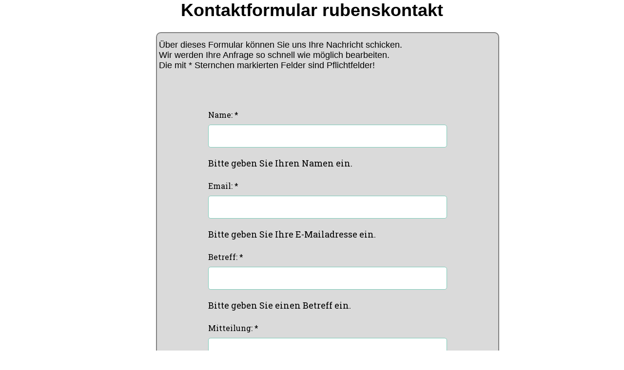

--- FILE ---
content_type: text/html; charset=UTF-8
request_url: https://anfragen.rotehaus.net/index.php?herkunft=rubenskontakt
body_size: 1125
content:
<!DOCTYPE HTML PUBLIC "-//W3C//DTD HTML 3.2//EN">
<HTML>
<HEAD>
	<TITLE>Anfrageformular</TITLE>
  <META name="author" content="Rote Haus Team">
  <META name="date" content="12.10.2009">
  <META name="description" content="Über dieses Formular können Sie Kontakt zu uns aufnehmen.">
  <META name="keywords" content="Kontakt,Mailkontakt,Service,Anfrage">
  <link rel="stylesheet" type="text/css" href="responsiveform.css">
	<link rel="stylesheet" media="screen and (max-width: 1200px) and (min-width: 601px)" href="responsiveform1.css" />
	<link rel="stylesheet" media="screen and (max-width: 600px) and (min-width: 351px)" href="responsiveform2.css" />
	<link rel="stylesheet" media="screen and (max-width: 350px)" href="responsiveform3.css" />
	<meta name="viewport" content="width=device-width, initial-scale=1.0, minimum-scale=1.0, maximum-scale=1.0, user-scalable=no">
	<meta HTTP-EQUIV="Content-Type" content="text/html; charset=UTF-8">
</HEAD>

<BODY FONT face="<font face=Arial, Helvetica, sans-serif" bgcolor="#ffffff">
<font face='Arial, Helvetica, sans-serif'>
<div align="center">
	  <H1>Kontaktformular rubenskontakt</H1></center>
</div>

<!-- hauptlink#http://rotehaus.net/formular/index.php -->
	<div id="envelope">
	<div style="text-align:justify; font-family:Arial, Helvetica, sans-serif; padding: 4px;">
	&Uuml;ber dieses Formular können Sie uns Ihre Nachricht schicken.<br>
	  Wir werden Ihre Anfrage so schnell wie m&ouml;glich bearbeiten.<br> 
	  Die mit * Sternchen markierten Felder sind Pflichtfelder!<br>
	 </div><br><br>

	<form action="index.php" method="post" enctype="multipart/form-data">
	<label>Name: *</label>
	<Input type = "text" name = "name" width="100px" maxlength="80" value=""><br>
	Bitte geben Sie Ihren Namen ein.	<br><br>
	<label>Email: *</label>
	<Input type = "text" name = "email" width="100px" maxlength="80" value=""><br>
	Bitte geben Sie Ihre E-Mailadresse ein.	<br><br>
	<label>Betreff: *</label>
	<Input type = "text" name = "betreff" width="100px" VALUE="" maxlength="120"><br>
	Bitte geben Sie einen Betreff ein.	
	<br><br>
	<label>Mitteilung: *</label>
	<TEXTAREA name="mitteilung" wrap="virtual" cols="50" rows="10"></TEXTAREA><br>
	Bitte geben Sie Ihre Mitteilung ein.	<br><br>
	<img src='tmp/66059d0a854cd7354bbc7d6e918bda125443.jpg' alt='captcha'></p><input name='hash' type='hidden' value='66059d0a854cd7354bbc7d6e918bda12'>		<label>Sicherheitscode:*</label>
		<input type="text" name="loesung" width="100px"><br>
		Bitte geben Sie den Sicherheitscode ein.	
	<br><br>
	<input name="herkunft" type="hidden" value="rubenskontakt">
	<input id="submit" type="submit" value="Anfrage senden"><br>
	<input id="submit" type="reset" name="reset" value="L&ouml;schen">
	</form>
	</div>
	
</BODY>

</HTML>


--- FILE ---
content_type: text/css
request_url: https://anfragen.rotehaus.net/responsiveform.css
body_size: 421
content:
@import url(https://fonts.googleapis.com/css?family=Roboto+Slab);
* {
/* With these codes padding and border does not increase it's width and gives intuitive style.*/

-webkit-box-sizing: border-box;
-moz-box-sizing: border-box;
box-sizing: border-box;
}
body {
margin:0;
padding:0;
font-family: 'Roboto Slab', serif;
font-size: 18px;
}
div#envelope{
	width: 55%;
	margin: 10px 30% 10px 25%;
	padding: 10px 0;
	border: 2px solid gray;
	border-radius: 10px;
	background-color: #DADADA;
	font-family: 'Roboto Slab', serif;
font-size: 18px;
}
form{
width:70%;
margin:4% 15%;
}
header{
background-color: #4180C5;
text-align: center;
padding-top: 12px;
padding-bottom: 8px;
margin-top: -11px;
margin-bottom: -8px;
border-radius: 10px 10px 0 0;
color: aliceblue;
}
label{
	font-family: 'Roboto Slab', serif;
	font-size: 16px;
}
/* Makes responsive fields. Sets size and field alignment.*/
input[type=text]{
margin-bottom: 20px;
margin-top: 10px;
width:100%;
padding: 15px;
border-radius:5px;
border:1px solid #7ac9b7;
}
input[type=submit]
{
margin-bottom: 20px;
width:100%;
padding: 15px;
border-radius:5px;
border:1px solid #7ac9b7;
background-color: #4180C5;
color: aliceblue;
font-size:15px;
cursor:pointer;
}
#submit:hover
{
background-color: black;
}
textarea{
width:100%;
padding: 15px;
margin-top: 10px;
border:1px solid #7ac9b7;
border-radius:5px;
margin-bottom: 20px;
resize:none;
}
input[type=text]:focus,textarea:focus {
border-color: #4697e4;
}



--- FILE ---
content_type: text/css
request_url: https://anfragen.rotehaus.net/responsiveform1.css
body_size: -110
content:
div#envelope{
width: 80%;
margin: 10px 30% 10px 11%;
}

--- FILE ---
content_type: text/css
request_url: https://anfragen.rotehaus.net/responsiveform2.css
body_size: -89
content:
h2{
font-size:16px;
}
p{
font-size:14px;
}
label{
font-size:12px;
}
input[type=submit]{
padding:5px;
}
input[type=text]{
padding: 8px;
}
div#envelope{
width: 80%;
margin: 10px 30% 10px 11%;
}

--- FILE ---
content_type: text/css
request_url: https://anfragen.rotehaus.net/responsiveform3.css
body_size: -59
content:
input[type=submit]
{
padding:4px;
font-size:12px;
}
input[type=text]{
padding: 8px;
}
label{
font-size:12px;
}
h2{
font-size:15px;
}
p{
font-size:12px;
}
div#envelope{
width: 80%;
margin: 10px 30% 10px 11%;
}